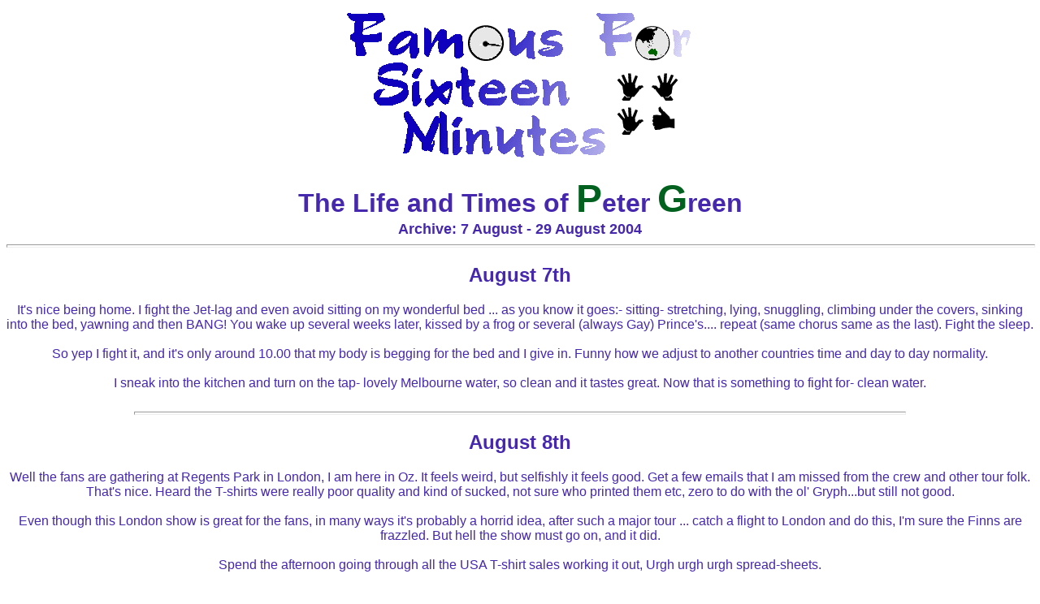

--- FILE ---
content_type: text/html
request_url: https://frenz.com/16min/2004/7aug-29aug04.html
body_size: 13535
content:
<HTML> 
<HEAD><TITLE>Famous for Sixteen Minutes: Archive</TITLE></HEAD> 
<BODY BGCOLOR="#FFFFFF" TEXT="#4628AE" LINK="#8000FF" VLINK="#008000" ALINK="#4E05CE">
<center><font face="verdana,arial,helvetica">
<IMG WIDTH=439 HEIGHT=191 ALT="logo" SRC="../16min1.gif"><br><br>
<B><font size=6>The Life and Times of </font><font size=7><FONT COLOR="#02611E">P</FONT></font><font size=6>eter </font><font size=7><FONT COLOR="#02611E">G</FONT></font><font size=6>reen</font></B><br>
<B><font size=4>Archive: 7 August - 29 August 2004</font></B><br>
<hr size=4 width=100%>
<H2>August 7th</H2>
It's nice being home. I fight the Jet-lag and even avoid sitting on my
wonderful bed ... as you know it goes:- sitting- stretching, lying,
snuggling, climbing under the covers, sinking into the bed, yawning and then
BANG! You wake up several weeks later, kissed by a frog or several (always
Gay) Prince's.... repeat (same chorus same as the last). Fight the sleep.<br><br>
So yep I fight it, and it's only around 10.00 that my body is begging for
the bed and I give in. Funny how we adjust to another countries time and day
to day normality.<br><br>
I sneak into the kitchen and turn on the tap- lovely Melbourne water, so
clean and it tastes great. Now that is something to fight for- clean water.
<br><br><hr size=4 width=75%>
<H2>August 8th</H2>
Well the fans are gathering at Regents Park in London, I am here in Oz. It
feels weird, but selfishly it feels good. Get a few emails that I am missed
from the crew and other tour folk. That's nice. Heard the T-shirts were
really poor quality and kind of sucked, not sure who printed them etc, zero
to do with the ol' Gryph...but still not good.<br><br>
Even though this London show is great for the fans, in many ways it's
probably a horrid idea, after such a major tour ...  catch a flight to
London and do this, I'm sure the Finns are frazzled. But hell the show must
go on, and it did.<br><br>
Spend the afternoon going through all the USA T-shirt sales working it out,
Urgh urgh urgh spread-sheets.<br><br>
Mark did an incredible job while I was away, the office is in good shape,
all nice and efficient. Makes it easier to come home to. The 5000 emails
don't. That is insane, 5000. I stare at them trying to figure out where to
start. Tip of the iceberg.
<br><br><hr size=4 width=75%>
<H2>August 9th</H2>
So Little Johnny hoWARd didn't call an election while I was away, bummer,
bring it on I say. I'm sure he will raise his lying head out of the swamp
and call one in the next few weeks.<br><br>
Check Tattslotto and win $30. Yahoo! Breakfast is covered and thanks to the
Goddess and Mr Lotto.<br><br>
The latest SFX arrives from Jayne and it's a really really good Issue, the
best in awhile. I suppose Sci Fi like most things is just individual taste.
If it had Farscape in it endlessly I'd be bored, if it had Alias I'd be
mailing letter bombs and a tube of lube for the office guys to beat off to ,
c'mon it's not like Alias is remotely good- dog with fleas, once the wank
factor is over and done with- what's left, a shitty script. But yeah this
issue is excellent.  I do chuckle over all the excitement of the new Dr Who.
Yes I will watch it and probably like it (?) but in the end Dorothy- you
can't always go back and trying to go forward after all this time could be a
disaster (remember the Lost In Space movie!). I'm sure SFX are hoping Dr Who
will fill the void in their magazine that Buffy has left, but they should be
careful, a lot of 'original' fans can really hate 'new' versions of classic
shows...they are a precious lot. Interesting times for the Doctor.<br><br>
Speaking of Sci Fi- Fay Wray dies at age 96 in NYC. Famous for her role in
the 1933 KING KONG movie. She deliciously hung from Kong's hairy paw (that
was a paw she was hanging from wasn't it???) a top of the Empire State
Building. As Frank'N'Furter once sang...'whatever happened to Fay Wray...'
...well she lived to a ripe old age. God speed.
<br><br><hr size=4 width=75%>
<H2>August 10th</H2>
Hmm well my 'real' diary has a list of To Do's a mile long. The complete
page is filled in with this never ending list.  You go away for a month and
wham ...catching up to do.<br><br>
One at a time, it's the only way- cross them off. Small steps.<br><br>
Head to Mexican for dinner. The guy tries to convince me that the frozen
Margarita machine is in the kitchen. I don't believe him and order a Diet
Coke.<br><br>
For some strange reason we sell a lot of F/16 Diary books today. Double
figures, not sure what triggers this off, it's like some illness and people
just have to complete their collection and have all three books. Maybe the
world has just gone crazy, or maybe my writings are in vogue again.
<br><br><hr size=4 width=75%>
<H2>August 11th</H2>
Jeff at the office sends me the lyrics for SUNSET SWIM. The unreleased Finn
song that is on the Wont Give In single. It's going to be a bonus track on
the Japanese release of EVERYONE IS HERE.<br><br>
Miss Belinda calls and she is on air with Karl & Jackie O tonight. Of course
I blow it and Miss her.<br><br>
The Olympic Games start soon so thought a nice Greek Recipe would go over
well on the diary site. Maybe something simple like HUMMUS, and much as I
detest frozen, HUMMUS does freeze really well if you make a large amount.<br><br>
Ingredients:<br><br>
* Chick-peas.  about 1 1/4 cups. You have to soak these overnight.<br>
* 2 Garlic cloves (crush them).<br>
* 1/2 cup of Tahini Paste<br>
* 4 tbsp Olive Oil<br>
* Juice of 2 lemons.<br>
* Pepper (Cayenne is best)<br>
* Salt<br><br>
Step One- Drain the chick-peas and pick out any ugly bits *grin*. Cook them
in boiling water again for approx 10 minutes.  Now turn the heat way down
and simmer until very soft (45 min-1 hour). Drain chick peas and save some
of the juice. Throw the ugly bits at someone you don't like.<br><br>
Step Two- Put all of the chick-peas into a food processor/blender and add
the Tahini, some lemon juice and the garlic. Blend until it's nice and
smooth. Add some of the juice that you saved, until it is nice and creamy.
Continue to add lemon/juice as the HUMMUS stiffens after sitting.<br><br>
Step Three- Put HUMMUS onto serving plate, swirl it and drip some of the
Olive Oil onto it. Sprinkle with the Cayenne and serve with Pitta bread.<br><br>
A perfect party pleaser or to munch on while the Olympics are on.
<br><br><hr size=4 width=75%>
<H2>August 12th</H2>
Squid sends me some great photos, we all have our soft gel lens working
overtime- even I look good (must of been a day off on the tour). I love
Squids Rebel Alliance tattoo, all the geeky Star Wars boys get all wet over
it....or it could be Squid that simply turns them on- that HOT Peruvian
charm. Oh la la.<br><br>
Rosemaree rushes through an update for me, see things are back to normal.
She saves my cute arse again.
<br><br><hr size=4 width=75%>
<H2>August 13th</H2>
Have to re-send the latest diary update, for some reason it never got to
Deb. I sent it from our kitchen on the G4, so who knows where it ended up.
(in with the Hummus maybe?). In that great email/sock black hole. Maybe Mr
Bush didn't like what I said about him- take a number.<br><br>
Book my air-ticket to Sydney, have to get home and see Mum, Sis and my other
Uncle.<br><br>
I hear that Bongo Skyhook has been singing TOORAK COWBOY at several parties
and get togethers around town. Heard he does quite a fun version, thank gawd
I'm not in the room as I'm sure I'd get shit for it and probably the odd
dedication. Shirl already dedicated that one to me once too often...and
thank god for Molly as he has the record for the amount of times it's
dedicated. Too many Toorak Cowboys about these days....<br><br>
Speak to Greg Skyhook today regarding LIVING IN THE 70's. I need to contact
Nathan again as I would love for some of his early Skyhook photos to be in
the Living In the 70's booklet. Such great shots.
<br><br><hr size=4 width=75%>
<H2>August 14th</H2>
Aliens kidnapped me today, or it could of been the Russian Volleyball team
with paper foil on their heads.
<br><br><hr size=4 width=75%>
<H2>August 15th</H2>
Breakfast at Daguerre's with Rosemare, Dutch Deb and Yoast. No not toast
Yoast...and it's probably spelt Youst? We get a seat because we are early,
and it's all cosy. I am still asleep so not really with it.  Next stop HMV
and we buy out every copy of WONT GIVE IN... the store manager is just
putting them out- so that was easy for her. JB is next and they don't have
any stock yet.<br><br>
Am starting to get addicted to the Olympic games- what sport, me, never. Ok
it's true I am. Hockey, the swimming, handball, the cycling, all of it....
the shower orgy's, oh that was only last nights dream (sorry).<br><br>
The opening ceremony was great, Greece did well, and proved a lot of people
wrong, was good to see.
<br><br><hr size=4 width=75%>
<H2>August 16th</H2>
Wow Australia climbs to #2 on the medal tally, and what's going on with all
those empty seats in the stadiums.?<br><br>
Head into the city with my better half. Coffee and cake at Laboca , which is
a new coffee place in one of the arcades.  It all feels more sane here in
Melbourne. People are smiling, so many people overseas never smile. C'mon
our PM is as bad as your President and we can still smile.<br><br>
Get home to find that WONT GIVE IN debuts at #26 on the U.K. chart, making
it the Finns 20th Top 50  UK single (I think).<br><br>
It's #24 in New Zealand. It won't do well here as we have such small qty's
of stock.<br><br>
Bec arrives and I have to zoom, which sucks, my fault. Sorry galfriend.<br><br>
Jet get nominated for three MTV awards, which means they will win one. You
watch I will be proven right...always happens that way.
<br><br><hr size=4 width=75%>
<H2>August 17th</H2>
Wild endless sex for 24 hours. Go away I need some sleep.
Kylie and Edward Norton please turn off the light when you leave.... OK
Edward you can stay but only because you are  a talented actor as well.
<br><br><hr size=4 width=75%>
<H2>August 18th</H2>
Robin joins us for breakfast and we go through all our Tax stuff. I am
almost all paid up with the Tax man, as are our companies. All good, Mark
too, well almost- so he won't have to go to jail and be someone's butt
monkey. He can stay here and continue working in my office and be my... oh
never mind.<br><br>
Wow , find some MORS Berri-drink. It's the original Russian formula,
handpicked wild berries...and excellent artwork on the carton. I'm suckered,
give me give me. It looks better then it tastes. Fuck the drink give me that
packaging.
<br><br><hr size=4 width=75%>
<H2>August 19th</H2>
Green Days AMERICAN IDIOT is out on September 20th. It will be huge. I
wonder whom it's dedicated to?<br><br>
Book The Olive for Rosemaree's get together. They give me the usual table,
you have to have your regular comfort zone. Don't You?<br><br>
God bless Neala Johnson at The Sun- HIT magazine. Gives EVERYONE IS HERE a 4
star review- send her a thank you email. She's one of the good guys.<br><br>
Wrap Rosemaree's present, and yes it's a years supply of batteries... oh no
it's not that belongs to someone else. We got her a Wiggles Toy and some
Cosmo the bunny prize scratchies and some chocolates. We will give you the
batteries next year.
<br><br><hr size=4 width=75%>
<H2>August 20th</H2>
This morning I spotted Avril Lavigne on Chapel Street, she'd obviously done
some serious shopping looking at those bags. She waved, I ignored her, and
sent her back to the Como Hotel where she is staying. I'm glad she went to
Greville Street Bookstore and bought a copy of HUSSY. So many kids look like
Avril on Greville street it's hard to tell if it was her.<br><br>
Having breakfast at the Market Hotel and the DJ is raving about the Finns
and the album. Took me by surprise, and then he plays WONT GIVE IN. Sounds a
bit slow on radio but it stands out like dogs balls. (nice Australian
expression).<br><br>
Oh Happy Birthday Rosemaree! See I didn't forget.<br><br>
We have a nice night at the Olive, cute waiter has a great tattoo and
proudly shows us. Nice guy though he has no idea how to mix a drink. he did
however go out into the cold and buy me some Ruskies.<br><br>
Pick up BEAT magazine and I get a nice rap in Christie Eliezers column. Hey
it's nice to get a mention anywhere and Christie has always been great to
us. 
<br><br><hr size=4 width=75%>
<H2>August 21st</H2>
Second week home already. That is way too fast. Loving it.<br><br>
I watch Jana Pittman win her event and qualify for the semi's. Even if her
knee caves in again, she is incredible to recover so quickly. Maybe that
really IS the Olympic spirit.<br><br>
Olympics Olympics Olympics. Sorry Marky, TV will be returned to you soon.
I'm becoming my mother I keep saying 'YESSS" each time we win.
Australia wins Gold- YESSSSSS!<br><br>
Fahrenheit 9/11 has now grossed $250 million worldwide since it's release in
June. That's a lot of people who will get turned off Bush. Michael Moore now
has his fighting fund...and will duly be elected President of the United
States of Iraq (opps America).
<br><br><hr size=4 width=75%>
<H2>August 22nd</H2>
We head off to Toija and Marcos house, Igor Senior needs his ears clipped
and oh yeah a haircut. They have just returned from Europe, such travellers,
and we all swap tales. Mark goes through the motions with their new TV...and
yes Marky it's even bigger then our TV!!!!!!!! We can't have that *grin*.
can we!?<br><br>
I hear on the radio that Edward Munchs 'The Scream' was stolen again in
Oslo. I prefer 'Madonna' which was also ripped off.  There are 4 versions of
THE SCREAM, despite what the DJ said, this version of THE SCREAM has never
been stolen before, but a different one was in February 1994. I just hope
they get "Madonna' back, hell you can always get a good SCREAM BOP Bag or
teatowel.<br><br>
Have a chat to Merelyn, always good- in love or what girl.!
<br><br><hr size=4 width=75%>
<H2>August 23rd</H2>
Finns are on Andrew Dentons ENOUGH ROPE. Andrew was superb , a really great
interview. I thought Matt Damon who was on the same show was articulate and
quite normal (whatever that is) and it was good to see. Matt is following us
around the media circuit this week...he's on ROVE too. Such a groupie. Nice
guy.<br><br>
Australia moves up to #3 on the Olympic Tally board, bumping off Japan.<br><br>
Happy Birthday to Jen in Sydney. I called and you were not home, you were
probably out networking your new play, or ironing those Red pants for
Mossy.....(ahem).<br><br>
Head off to JIms for dinner with some good friends, fine food, that Greek
flag, I pay and do it fast before that Yeti pulls out his credit card.!
What a nice night.
<br><br><hr size=4 width=75%>
<H2>August 24th</H2>
Dye Tim Finns shirt purple, as was my promise. It looks good, hope he
remembers not to wash it with his other clothes for awhile..and TF no
super-sweating or you'll be Purple Finn.<br><br>
Watch LOST IN TRANSLATION with Mark and have to say that I LOVE 'Just like
Honey' which is performed by Jesus & the Mary Chain. I have the album that
it's on and will have to hunt it out and get addicted to it all over again.<br><br>
Aussie baseball team exceptional- beating Japan 1-0 in the semi final. So
depending on the final it's Gold or Silver, this has to be the best moment
for Aussie baseball. Lock in a game with the family in a few weeks... we all
need some exercise.<br><br>
Finns on ROVE. Someone try's to call, was that you Neil Finn and why didn't
you call by for a cup of tea. I'm far more important then that Rove man.
<br><br><hr size=4 width=75%>
<H2>August 25th</H2>
We started mailing out the Finn album to fans yesterday, or was it the day
before, we have had hardly any sleep. Each copy has to be address checked,
customs forms filled in, log book filled, old cover removed, signed cover
added, packaged, stamped.... 2 days with no sleep. So many but we are making
headway. If people would stop emailing we'd get more done.<br><br>
JB Prahran tell me they ordered in 70 copies of the album and have already
sold 50. That's pretty good. It looks set to be JB's biggest selling album
this week. I just want it to be the #1 album in Victoria.
<br><br><hr size=4 width=75%>
<H2>August 26th</H2>
Box CDs, a sea of SEADEES. (opps). I swear Neil and Tim just winked at me on
the cover. That river is making me sea sick....<br><br>
Have to have a break, so we head to Daguerre's for an early dinner.<br><br>
Carry 3 more mail bags down to the mail box.  Parcels take an extra week for
overseas, all those security checks and they get scanned. Watch out for the
Finn Brothers Mr Bush ... Neils head might just explode one day if he
doesn't get all those lyrics out....<br><br>
Pack my bags for Sydney....well rush and pack. We work till 4.00 in the
morning boxing these CDS.
<br><br><hr size=4 width=75%>
<H2>August 27th</H2>
No sleep don't even try. Walking around the house at 5.30. Give Cosmo a
cuddle and he always looks the same, never sleepy. He thinks I'm a freak
being awake at this hour.<br><br>
I wake Mark up, nuzzle him and say goodbye...<br><br>
No traffic at this hour, Melbourne is asleep, sensible people. Quick drive
to the airport and leave the 4WD with Valet Parking. I somehow sit in the
wrong seat on the plane, my brain is in my pocket, not in my head.  Read
Michael Moores DUDE-WHERE IS MY COUNTRY. It's even better the 2nd time
around. The big guy has the best sense of humour .<br><br>
Arrive Sydney and Hertz has a new car pickup system, you don't really get to
see any people, I am out of the airport within 5 minutes and they upgraded
me to some new super car. Hey I look good in white. Nice car.<br><br>
I call into the florist and she says 'I remember you, you are THAT GUY from
Melbourne'. Wow celebrity..I am THAT GUY...better then Fat Guy or Crap Guy.
Yes I say I am 'That Guy'. I buy flowers for Mum, flowers for the
Crematorium flowers for us all. Flowers for all the people eh Nicole?<br><br>
I call into the Crematorium and I'm the only person here, well lots of dead
people but I am the living walking amongst the dead....hell lets face it I
AM the slayer. I should of packed our Buffy coat.<br><br>
So strange all the roses have been pruned and the place looks smaller. I
struggle to find the various family plots. I finally do... and seeing my
Uncles name just makes me cry. Not a lot just some tears. He was a good man,
a really good man, and probably the most honest person I knew, apart from
Marky. I let some emotions out, it's hard to do after all these weeks, god
months... but I have to, or my head will be messy. So I sit and put some
flowers around his stone, my grandads and grandmas stones too. I visit Dad
and that saddens me- so many of the strong male figures in my life have
moved onto a better one. I miss them all.<br><br>
I can tell that Mum and Sis have visited lately, my Mum would be great in
New Orleans on the day when the families whitewash the tombs and graves, she
has a gentle touch around death that comes from truly caring. That sounds
morbid, it's not, but I can tell tat she has been here.<br><br>
I say my good-byes and as I drive off I do start to cry, my sunglasses are
blotched and useless so I pull over in case I have a car accident. I hear my
Uncles voice, joking- 'hey if you do have a crash you are at the right
place, handy...' I chuckle. I decide to take the alternative route to Mums
and go via the lake. Many years since I took the sailing boat out, but it's
nice to see the water. It has a calmness with me and I let it cheer me up.<br><br>
I put some Visine in my eyes so the red will go and it will be a disguise so
Mum won't be upset. She cries enough for us all.<br><br>
I arrive home and she is waiting and gives me a warm cuddle, she likes my
white car. Mum has a new groovy haircut with coloured streaks- she confesses
they are natural grey (opps). Grey IS a colour...(cough)<br><br>
Soon after, she has convinced me to drive to another suburb to visit the
great Aunt and great Uncle. So we do and it's fun. Mum and Dibby (that's the
great Aunts nick-name) are truly joined at the hip and are fun, I miss that
in Melbourne.<br><br>
Finally home again and Mum is trying to fatten me up- you are getting too
skinny as I hike up my jeans, she grabs the back- waist 28! Shakes her head
(coming from the 7 1/2 stone matriarch I find that pretty perverse Moogie).<br><br>
We stay up very late, especially for her and watch the Olympics (who would
of thought) and we cheer on China & Brazil in the Vollyball. Goodnight
Moogie. 'Oh that damn Ferengie name..will you stop that' she laughs.
'Never' I say.<br><br>
I tell her that we three (Sis, Mum and myself are off to China for the
Olympics in 4 years...) that's the plan anyway.
<br><br><hr size=4 width=75%>
<H2>August 28th</H2>
Horrible sleep, hate this bed, I never liked this bed, and I am a tangle of
sheets and blankets and the guilt that my Mum is in the next room has
probably removed my morning hard-on forever! *grin*<br><br>
Breakfast in bed (and yes hard on gone..too much information *sorry*).
Crispy bacon and some strange juice... but it's good.<br><br>
We drive to Mullet Creek at lunch time and I have packed a picnic lunch for
us. It's nice down here by the water. She can't decide on the best tree so
we are like Bourke & Wills and continue travelling. FINALLY the right tree.
It's good, we snack, drink and chat. She tells me stories, that are so
important to me, our history, little things about her and Dad. Nice
memories, right back to Butternut the cow, how Grandpa got the land for the
house and why some sides of the family are a tad bitter (our close
family-thankfully- is a bitter-free zone). I think story telling is missing
at many homes, and it's what man (and wo-man) does best..that oral history.
I love it, everything; the truths, half truths, the skeletons and the
endless Big Fish stories. (Hey I come from a fishing family...what can I
say-endless Big Fish stories).<br><br>
People talk to Mum, she's 'kindly' they like her, they tell her things, they
trust her. That day at Mullet Creek, the whole six strangers in the area all
came up and talked to her. It never ceases to amaze me.<br><br>
Head home and watch , yes more Olympics. The dutch looked pretty pissed when
the Kookaburra's Hockey team won- the 48 years of silver and bronze places
finally gave way to a Gold for our mens hockey team. It also gave Australia
it's highest medal count ever. Aussie Aussie.<br><br>
Sis calls by and we go into Wollongong, just a drive, some shopping and
coffee. She loves her car, it's the best present I've given anyone and she
looks after it. She has to shop at Rivers, and I see these really nice
patent leather shoes, almost sensible, oh stuff it, just too tempting, I
won't eat for a few days.  Sis shakes her head, 'they are nice' she says...
encouraging me...we are bad for each other in the shopping area... but great
for the economy.<br><br>
We call into the nursery and buy some plants for Mum, she's good with them,
her garden is appreciated by half the street. Joan Green-Thumb we call her.<br><br>
Home in time to watch the Opals win their way into the final. A great
basketball team, and one of their players Jackson is exceptional and kind of
naturally daggy- and we like that. She rocks.<br><br>
Colin Powell cancelled a trip to Athens for the closing ceremony of the
games- anti American sentiment is at an all time high. They are fighting in
the streets. I guess Bush thinks if Powell goes and the protests really
explode the publicity will be extra bad for him...hey it's election time.
Duck and cover.<br><br>
I flick over the TV channel and see Shannon Knowles killing 'Better be home
soon' on Australian Idol, in front of 10,000 screaming fans. urgh. I hope
Neil is getting loads of money for this. Urgh.<br><br>
Jet win Best Rock Clip at the MTV awards- onya lads.
<br><br><hr size=4 width=75%>
<H2>August 29th</H2>
Happy Birthday Sis.<br><br>
Weather changes about 4.00 in the morning and it's cold and grey. It's like
a bit of Melbourne was hiding in my bag and escaped and covered the sky.  We
rearrange the house for Sis's birthday dinner. I set off party poppers and
streamers are hanging from the ceiling fans. Mum cooks the best roast-ever.<br><br>
John hoWARd heads to Government House to call an election. It's about time,
glad he's stop playing with us (urghh scary non sexual though Urgh Urgh
Urgh). The Australian Election will be on October 9th, only 42 days that we
might have to suffer him as our PM. That's the nice thought for the day.
Don't want to think about how horrible it will be to suffer him any longer.<br><br>
If you are away on election day and you WANT to help get rid of John hoWARd
you can call the Labor hotline to secure a postal vote, absentee or pre-poll
vote. The Greens and Democrats would also have a help line.<br><br>
Phone- 1800 005 383<br><br>
It's funny, my Mum a strong Labor supporter is talking up The Greens big
time (the Party not our family), which is wonderful. My sister said at the
table 'Oh I'm voting for John hoWARd and the Liberals'...and it went quiet
and then everyone laughed. "fooled you' she said....  I didn't ask who she was really voting for... as
long as she votes. I like to think she has some intelligence to see that War
is wrong, the children overboard lie was such a political vote grabbing
exercise and that you should have the same rights no matter what sexes you
are. The fact that my Mum may vote Green after all these years of Labor is a
good thing. Headlines- JOAN GREEN VOTES GREEN! Dad is in heaven shaking his
head..but in a proud way.<br><br>
The Iraq War was the last straw for me against this hideous little shit of a
man (John HoWARd), it's funny my few liberal voting friends, most of them
are the first to complain about having little money, high taxes etc. They
all fell for the Iraq lie and some even believed that Iraq  was responsible
for the 9/11 horror.<br><br>
One was telling me about the mobile van for weapons of mass destruction,
saying 'see, see'...and it ended up being a mobile van that produced
hydrogen for targeting balloons . John hoWARd like Bush will try and use
fear to get your vote, it's time we all said it's not working anymore.<br><br>
  Invading Iraq was wrong, you don't set a country free by bombing woman,
children and innocents, destroying it's infrastructure so your country can
make money from rebuilding it. Australia should not of been so lame-arsed to
support this and John hoWARds reward was taking it up the rear, was in the
form of the Free Trade Agreement.  I still like Tony Blair in some micro
sort of way, as Michael Moore said- someone just slap some sense into him,
but hey - if the dominoes have to fall at election time- let it be 1-2-3.
HoWARd, Bush and Blair and let all three of them think about what they have
done. Bush, even now ,admits the War on terror will never succeed. Maybe if
we removed the weapons of mass destruction from the country who has the
most, that would be a start...oh Mr Bush sorry THATS YOU & the good ol' USA.<br><br>
On our recent tour of the States it did my heart good to meet so many
passionate, progressive thinking, intelligent people. I left America knowing
that yes indeed it has a chance, and that there could be a real reality this
upcoming election that George W. will get the boot. It's no longer an
acceptable excuse to vote for a party because your family always has, that's
a cop out. People know what's right and what's wrong, let it show in your
votes.<br><br>
Every vote counts- and you can register online at:<br>
<a href="http://www.rockthevote.com" target="sonew">www.rockthevote.com</a><br><br>
It was great to see 100,000, 200,000 a whole shit load of people marching
against Bush in NYC and other areas around the States. Michael Moore and
Jesse Jackson leading the pack. The world really can be a better place by
Christmas. It's that simple.<br><br>
Meanwhile back on the couch. My Mum has fallen asleep, the very same moment
her dog Snowy drifted off. I cover them both over with a knitted quilt.<br><br>
I watch 'The fifth element' and scribble down some notes for projects.<br><br>
A friend who works in the political arena tells me to expect hoWARd to
announce that there will be an election in Australia October 9th. He does
next day. My friend is never wrong.<br><br>
The next call is to tell me that the Finn Brothers EVERYONE IS HERE debuts
at #2 on the Australian chart, the best news is that it is number one on the
Victorian State chart. All our hard work has paid off. Our State is the only
state where it is #1. It entered the U.K. chart at #8 and New Zealand is
expecting it to debut at #1.  (PHEW).<br><br>
I tune into the Olympics farewell ceremony, just in time to catch Aussie
Craig Miller (water polo player) dropping his pants and being grabbed by
Olympic security and taken out of the stadium. The same security can't
prevent several Aussies making a final run around the track much to the
crowds delight. See we are all trouble-makers, it's in our convict blood.
It's one reason the rest of the world loves us, larrikin's all of us.<br><br>
So farewell from me, farewell from Craig Millers butt and farewell from the
Olympic games. Snowy and Mum and snoring a morse code goodnight as well to
each and everyone of you. ZZZZZZZ ZZZ ZZZZZZ ZZZ<br><br>
Bring it on John hoWARd! The clock is ticking...and George W, Michael Moore
is coming for you and he is carrying a VERY big stick (well I think it's a
stick).<br><br>
Time for a change ... and I don't mean the song.<br><br>
PG

<br><hr width=100% size=4>
<h3><a href="../archive.html">archives</a> * <a href="../images.html">images</a> * <a href="http://www.frenz.com/merch.html">merchandise</a> * <a href="../index.html">home page</a></h3>
<H6>If there are any problems with this site, please contact <a href="mailto:webmaster@aswas.com?subject=16min website">webmaster@aswas.com</a>.</h6>
</CENTER>
</BODY></HTML> 
